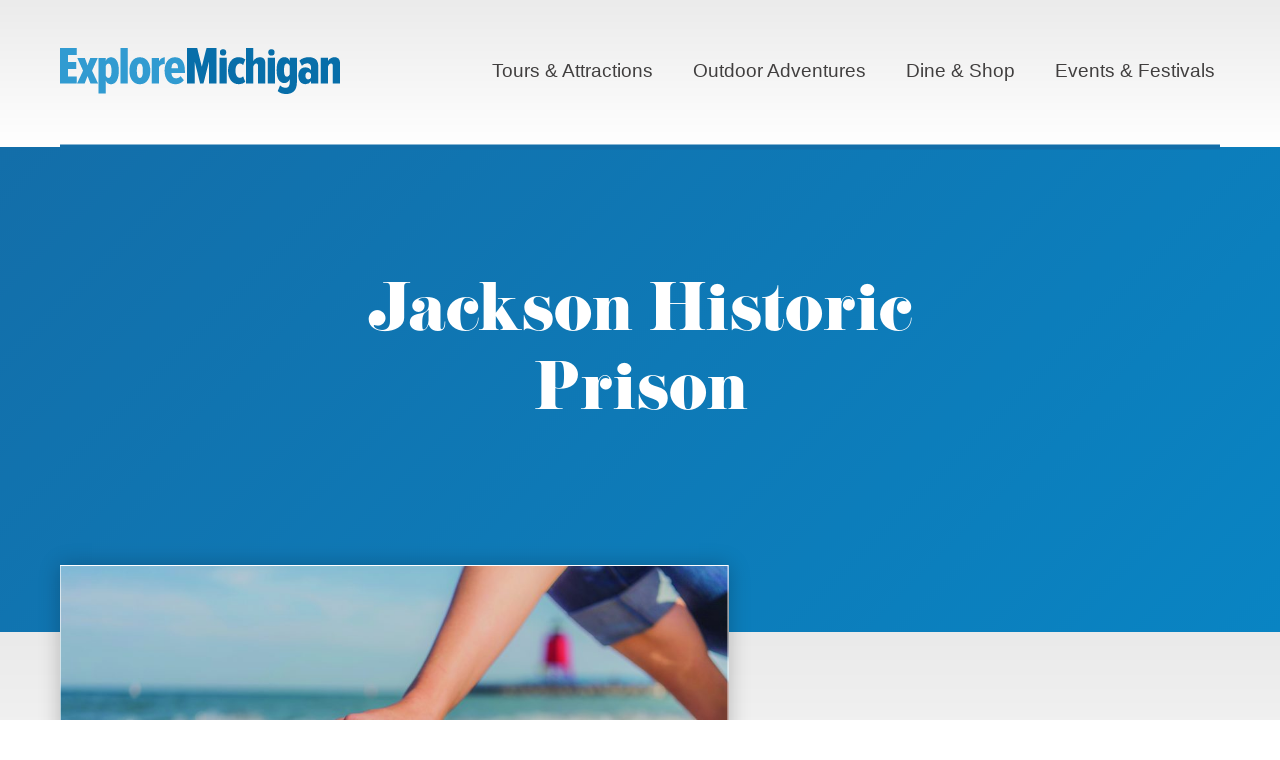

--- FILE ---
content_type: text/css
request_url: https://www.exploremichigan.travel/wp-content/themes/exploremichigan/style.css?ver=6.9
body_size: 9775
content:
@charset "UTF-8";
/*
Theme Name: ExploreMichigan
Author: Hub & Spoke
Author URI: https://hubandspokecreative.com/
Version: 1
Description: Explore Michigan theme for Wordpress
License: GNU General Public License v2 or later
License URI: http://www.gnu.org/licenses/gpl-2.0.html
Text Domain: exploremichigan
Tags: one-column, two-columns
Theme URI:
*/
.footer-nav,.menu,.nav-drop ul,.slick-dots,.social-list,.tagcloud{margin:0;padding:0;list-style:none}#nav:after,.clearfix:after,.post-password-form p:after,.post-password-form:after,.search-form p:after,.search-form:after,.widget:after,dl:after{content:'';display:block;clear:both}.bg-stretch img,.card .card-head img,.desc-image img,.full-section.full-intro-section>img,.image-cover img,.story-card img,.subscribe-image img{width:100%;height:100%;object-fit:cover}.ellipsis{white-space:nowrap;text-overflow:ellipsis;overflow:hidden}html{box-sizing:border-box;-webkit-text-size-adjust:100%}*,:after,:before{box-sizing:inherit}*{max-height:1000000px}article,aside,details,figcaption,figure,footer,header,hgroup,main,menu,nav,section{display:block}body{width:100%;color:#000;background:#fff;font:16px/1.5 Montserrat,"Helvetica Neue",Helvetica,sans-serif;min-width:320px;-webkit-font-smoothing:antialiased;-moz-osx-font-smoothing:grayscale;margin:0}img{max-width:100%;height:auto;vertical-align:top}.gm-style img{max-width:none}@media (max-width:1023px){iframe{width:100%}}.resize-active *{transition:none!important}address,applet,blockquote,dl,embed,form,frameset,h1,h2,h3,h4,h5,h6,iframe,object,ol,p,table,ul{margin:0 0 20px}blockquote{border-left:4px solid #ddd;padding-left:10px;margin-left:0}table{border-collapse:collapse}td,th{border:1px solid #ddd;padding:3px;text-align:left;vertical-align:top}th{text-align:center;vertical-align:middle}ol,ul{padding-left:20px}ol ol,ol ul,ul ol,ul ul{padding-left:20px;margin:0}ul{list-style-type:disc;margin-bottom:2rem}dl dt{float:left;clear:left;padding-right:.3em;font-weight:700}dl dd{overflow:hidden}pre{max-width:100%;overflow:auto}fieldset,form{margin:0;padding:0;border-style:none}form input[type=email],form input[type=password],form input[type=search],form input[type=tel],form input[type=text],form input[type=url],form textarea{-webkit-appearance:none;-webkit-border-radius:0;padding:5px 20px;font-size:16px;line-height:1.2;font-family:Montserrat,"Helvetica Neue",Helvetica,sans-serif;box-sizing:border-box;border:2px solid #136ea9;border-radius:10px}form input[type=email]:not(textarea),form input[type=password]:not(textarea),form input[type=search]:not(textarea),form input[type=tel]:not(textarea),form input[type=text]:not(textarea),form input[type=url]:not(textarea),form textarea:not(textarea){height:45px}form input[type=email]:focus,form input[type=password]:focus,form input[type=search]:focus,form input[type=tel]:focus,form input[type=text]:focus,form input[type=url]:focus,form textarea:focus{outline:0;border-color:#0b4164}form input[type=email]::-webkit-input-placeholder,form input[type=password]::-webkit-input-placeholder,form input[type=search]::-webkit-input-placeholder,form input[type=tel]::-webkit-input-placeholder,form input[type=text]::-webkit-input-placeholder,form input[type=url]::-webkit-input-placeholder,form textarea::-webkit-input-placeholder{color:#136ea9}form input[type=email]::-moz-placeholder,form input[type=password]::-moz-placeholder,form input[type=search]::-moz-placeholder,form input[type=tel]::-moz-placeholder,form input[type=text]::-moz-placeholder,form input[type=url]::-moz-placeholder,form textarea::-moz-placeholder{opacity:1;color:#136ea9}form input[type=email]:-moz-placeholder,form input[type=password]:-moz-placeholder,form input[type=search]:-moz-placeholder,form input[type=tel]:-moz-placeholder,form input[type=text]:-moz-placeholder,form input[type=url]:-moz-placeholder,form textarea:-moz-placeholder{color:#136ea9}form input[type=email]:-ms-input-placeholder,form input[type=password]:-ms-input-placeholder,form input[type=search]:-ms-input-placeholder,form input[type=tel]:-ms-input-placeholder,form input[type=text]:-ms-input-placeholder,form input[type=url]:-ms-input-placeholder,form textarea:-ms-input-placeholder{color:#136ea9}form input[type=email].placeholder,form input[type=password].placeholder,form input[type=search].placeholder,form input[type=tel].placeholder,form input[type=text].placeholder,form input[type=url].placeholder,form textarea.placeholder{color:#136ea9}input[type=search]::-webkit-search-cancel-button{-webkit-appearance:none}textarea{resize:vertical;vertical-align:top;overflow:auto}form button,form input[type=button],form input[type=file],form input[type=reset],form input[type=submit]{transition:background .3s ease-in-out;-webkit-appearance:none;-webkit-border-radius:0;height:45px;padding:5px 20px;font-size:16px;line-height:1.2;color:#fff;outline:0;cursor:pointer;border:1px solid #136ea9;border-radius:10px;background:#136ea9}form button:hover,form input[type=button]:hover,form input[type=file]:hover,form input[type=reset]:hover,form input[type=submit]:hover{background:#e4e4e4;color:#136ea9}form button[type=button],form button[type=reset],form button[type=submit]{z-index:1;transition:color .3s ease-in-out;position:relative;display:inline-block;vertical-align:top;font:700 17px/1.2 Montserrat,"Helvetica Neue",Helvetica,sans-serif;padding:5px 20px;text-decoration:none;text-align:center;color:#fff;border-radius:9px;overflow:hidden;box-shadow:inset 0 0 0 2px #136ea9;border:none;background:0 0}@media (min-width:768px){form button[type=button],form button[type=reset],form button[type=submit]{font-size:17px;padding-left:24px;padding-right:24px}}form button[type=button]:after,form button[type=reset]:after,form button[type=submit]:after{position:absolute;content:'';top:0;left:0;width:100%;height:100%;background:#136ea9;transition:transform .3s cubic-bezier(.7, 0, .2, 1);z-index:-1}form button[type=button]:focus,form button[type=button]:hover,form button[type=reset]:focus,form button[type=reset]:hover,form button[type=submit]:focus,form button[type=submit]:hover{color:#136ea9;background:0 0}form button[type=button]:focus:after,form button[type=button]:hover:after,form button[type=reset]:focus:after,form button[type=reset]:hover:after,form button[type=submit]:focus:after,form button[type=submit]:hover:after{transform:translate3d(0,-100%,0)}.nav-links,.navigation,.navigation-comments,.navigation-single{display:-ms-flexbox;display:flex;-ms-flex-wrap:wrap;flex-wrap:wrap;-ms-flex-align:center;align-items:center;margin-bottom:20px}@media (min-width:768px){[id=twocolumns]{display:-ms-flexbox;display:flex}}[id=content]{padding-top:30px;padding-bottom:30px}@media (min-width:768px){[id=content]{width:70%}}[id=content]:only-child{width:100%}[id=sidebar]{padding-top:30px;padding-bottom:30px}@media (min-width:768px){[id=sidebar]{width:30%;padding-left:30px}}.widget{margin-bottom:20px}.widget select{min-width:150px;width:100%}.post-password-form,.search-form{margin-bottom:10px}.post-password-form label,.search-form label{display:block}.post-password-form input,.search-form input{float:left;margin-right:5px}@media (min-width:768px){#sidebar .post-password-form input,#sidebar .search-form input{width:100%;margin:0 0 5px}}.post-password-form input[type=submit],.search-form input[type=submit]{margin:0}.nav-links,.navigation,.navigation-comments{width:100%;position:relative}.nav-links .screen-reader-text,.navigation .screen-reader-text,.navigation-comments .screen-reader-text{position:absolute;left:-99999px}.nav-links .page-numbers,.navigation .page-numbers,.navigation-comments .page-numbers{margin:0 3px}.nav-links .page-numbers:first-child,.navigation .page-numbers:first-child,.navigation-comments .page-numbers:first-child{margin-left:0}.nav-links .page-numbers:last-child,.navigation .page-numbers:last-child,.navigation-comments .page-numbers:last-child{margin-right:0}.nav-links .next,.nav-links .prev,.navigation .next,.navigation .prev,.navigation-comments .next,.navigation-comments .prev{max-width:49%;margin:0 0 0 auto!important}.nav-links .next a,.nav-links .prev a,.navigation .next a,.navigation .prev a,.navigation-comments .next a,.navigation-comments .prev a{z-index:1;transition:color .3s ease-in-out;position:relative;display:inline-block;vertical-align:top;font:700 17px/1.2 Montserrat,"Helvetica Neue",Helvetica,sans-serif;padding:12px 20px;text-decoration:none;text-align:center;color:#fff;border-radius:9px;overflow:hidden;box-shadow:inset 0 0 0 2px #136ea9;border:none;background:0 0;text-transform:capitalize;text-decoration:none}@media (max-width:767px){.nav-links .next a,.nav-links .prev a,.navigation .next a,.navigation .prev a,.navigation-comments .next a,.navigation-comments .prev a{padding:19px 35px}}@media (min-width:768px){.nav-links .next a,.nav-links .prev a,.navigation .next a,.navigation .prev a,.navigation-comments .next a,.navigation-comments .prev a{font-size:17px;padding-left:24px;padding-right:24px;min-width:201px}}.nav-links .next a:after,.nav-links .prev a:after,.navigation .next a:after,.navigation .prev a:after,.navigation-comments .next a:after,.navigation-comments .prev a:after{position:absolute;content:'';top:0;left:0;width:100%;height:100%;background:#136ea9;transition:transform .3s cubic-bezier(.7, 0, .2, 1);z-index:-1}.nav-links .next a:focus,.nav-links .next a:hover,.nav-links .prev a:focus,.nav-links .prev a:hover,.navigation .next a:focus,.navigation .next a:hover,.navigation .prev a:focus,.navigation .prev a:hover,.navigation-comments .next a:focus,.navigation-comments .next a:hover,.navigation-comments .prev a:focus,.navigation-comments .prev a:hover{color:#136ea9;background:0 0}.nav-links .next a:focus:after,.nav-links .next a:hover:after,.nav-links .prev a:focus:after,.nav-links .prev a:hover:after,.navigation .next a:focus:after,.navigation .next a:hover:after,.navigation .prev a:focus:after,.navigation .prev a:hover:after,.navigation-comments .next a:focus:after,.navigation-comments .next a:hover:after,.navigation-comments .prev a:focus:after,.navigation-comments .prev a:hover:after{transform:translate3d(0,-100%,0)}@media (max-width:767px){.nav-links .next a,.nav-links .prev a,.navigation .next a,.navigation .prev a,.navigation-comments .next a,.navigation-comments .prev a{font-size:0}.nav-links .next a:after,.nav-links .prev a:after,.navigation .next a:after,.navigation .prev a:after,.navigation-comments .next a:after,.navigation-comments .prev a:after{content:'»';font-size:25px}}.nav-links .prev,.navigation .prev,.navigation-comments .prev{margin:0 auto 0 0!important}@media (max-width:767px){.nav-links .prev:after,.navigation .prev:after,.navigation-comments .prev:after{content:'«'}}.navigation-single{width:100%}.navigation-single .next,.navigation-single .prev{max-width:49%;display:-ms-flexbox;display:flex;-ms-flex-align:center;align-items:center}.navigation-single .next a,.navigation-single .prev a{z-index:1;max-width:49%;transition:color .3s ease-in-out;position:relative;display:inline-block;vertical-align:top;font:700 17px/1.2 Montserrat,"Helvetica Neue",Helvetica,sans-serif;padding:12px 20px;text-decoration:none;text-align:center;color:#fff;border-radius:9px;overflow:hidden;box-shadow:inset 0 0 0 2px #136ea9;border:none;background:0 0;text-transform:capitalize}@media (max-width:767px){.navigation-single .next a,.navigation-single .prev a{padding:19px 35px}}@media (min-width:768px){.navigation-single .next a,.navigation-single .prev a{font-size:17px;padding-left:24px;padding-right:24px;min-width:201px}}.navigation-single .next a:after,.navigation-single .prev a:after{position:absolute;content:'';top:0;left:0;width:100%;height:100%;background:#136ea9;transition:transform .3s cubic-bezier(.7, 0, .2, 1);z-index:-1}.navigation-single .next a:focus,.navigation-single .next a:hover,.navigation-single .prev a:focus,.navigation-single .prev a:hover{color:#136ea9;background:0 0}.navigation-single .next a:focus:after,.navigation-single .next a:hover:after,.navigation-single .prev a:focus:after,.navigation-single .prev a:hover:after{transform:translate3d(0,-100%,0)}@media (max-width:767px){.navigation-single .next a,.navigation-single .prev a{font-size:0}.navigation-single .next a:after,.navigation-single .prev a:after{content:'»';font-size:25px}}@media (max-width:767px){.navigation-single .prev a:after{content:'«'}}.navigation-single{-ms-flex-pack:justify;justify-content:space-between;-ms-flex-align:stretch;align-items:stretch}.navigation-single:last-child{margin-bottom:0}.navigation-single .next,.navigation-single .prev{padding:0;margin:0;max-width:49%;display:-ms-flexbox;display:flex;-ms-flex-align:center;align-items:center;border:0}.comment-form label{display:block;padding-bottom:4px}.comment-form input,.comment-form textarea{margin:0 4px 0 0;width:100%}@media (min-width:768px){.comment-form input,.comment-form textarea{max-width:300px}}.comment-form input[type=submit],.comment-form textarea[type=submit]{display:block;width:auto}.comment-form textarea{overflow:auto;margin:0;height:120px;min-height:120px}.commentlist{margin:0 0 1.2em}.commentlist .edit-link{margin:0}.commentlist .avatar-holder{float:left;margin:0 1.2em 4px 0}.commentlist-item .commentlist-item{padding:0}@media (min-width:768px){.commentlist-item .commentlist-item{padding:0 0 0 2em}}.comment,.commentlist-holder{overflow:hidden}.commentlist-item .commentlist-item,.commentlist-item+.commentlist-item{padding-top:20px}.widget_calendar td,.widget_calendar th{text-align:center}.widget_calendar #prev{text-align:left}.widget_calendar #next{text-align:right}#wp-calendar{width:100%}.wp-caption{max-width:100%;clear:both;border:1px solid #136ea9;padding:4px;margin-bottom:20px;text-align:center}.wp-caption img{margin-bottom:4px}.wp-caption p{margin:0}.aligncenter{margin:0 auto 20px}img.aligncenter{display:block;margin:0 auto}.alignleft{float:left;margin:0 1.2em 4px 0}.alignright{float:right;margin:0 0 4px 1.2em}@media (max-width:768px){.alignleft{float:none;width:100%}.alignright{float:none;width:100%}}.mejs-container{margin-bottom:20px}.alignnone,.bypostauthor,.gallery,.gallery-caption,.sticky,.wp-caption-text{height:auto}.gallery{display:-ms-flexbox;display:flex;-ms-flex-wrap:wrap;flex-wrap:wrap;width:100%}.gallery .gallery-item{margin:0;padding:0 10px 10px}.gallery .gallery-item dt{float:none;width:100%;margin:0 0 10px;padding:0}.gallery-columns-2 .gallery-item{max-width:50%;width:50%}.gallery-columns-3 .gallery-item{max-width:33.33%;width:33.33%}.tagcloud{display:-ms-flexbox;display:flex;-ms-flex-wrap:wrap;flex-wrap:wrap}.comment-list .comment-body{margin-bottom:20px}.comment-author img{margin-right:10px}.h,.h1,.h2,.h3,.h4,.h5,.h6,h1,h2,h3,h4,h5,h6{font-family:Montserrat,"Helvetica Neue",Helvetica,sans-serif;font-weight:600;margin:0 0 .5em;color:#136ea9}.h a,.h1 a,.h2 a,.h3 a,.h4 a,.h5 a,.h6 a,h1 a,h2 a,h3 a,h4 a,h5 a,h6 a{text-decoration:none}.h a:hover,.h1 a:hover,.h2 a:hover,.h3 a:hover,.h4 a:hover,.h5 a:hover,.h6 a:hover,h1 a:hover,h2 a:hover,h3 a:hover,h4 a:hover,h5 a:hover,h6 a:hover{text-decoration:underline}.h1,h1{font-size:38px;line-height:calc(54/44)}@media (min-width:768px){.h1,h1{font-size:44px}}.h2,h2{font-size:30px;line-height:calc(39/34)}@media (min-width:768px){.h2,h2{font-size:34px}}.h3,h3{font-size:22px;line-height:calc(28/24)}@media (min-width:768px){.h3,h3{font-size:24px}}.h4,h4{font-size:18px;line-height:calc(26/18)}.h5,h5{font-size:16px}.h6,h6{font-size:13px}.single h2{padding-bottom:1.75rem}p{margin:0 0 1.5em}a{transition:box-shadow .3s ease-in-out,color .3s ease-in-out,background .3s ease-in-out,border .3s ease-in-out,opacity .3s ease-in-out,transform .3s ease-in-out,width .3s ease-in-out,height .3s ease-in-out;color:inherit}a:focus,a:hover{text-decoration:none}hr{border:none;height:2px;background:#f2f2f2;margin:25px 0}figure{margin:33px 0 24px}figure:first-child{margin-top:0}figure.size-full>img{width:100%}figure>img{display:block;border:2px solid #fff;box-shadow:0 0 40px rgba(0,0,0,.16)}figure figcaption{display:block;font-size:15px;line-height:calc(24/15);font-style:italic;color:#4b5c5d;margin:13px 0 0;text-align:left}@font-face{font-family:icomoon;src:url("fonts/icomoon.eot?i3k3v6");src:url("fonts/icomoon.eot?i3k3v6#iefix") format("embedded-opentype"),url("fonts/icomoon.ttf?i3k3v6") format("truetype"),url("fonts/icomoon.woff?i3k3v6") format("woff"),url("fonts/icomoon.svg?i3k3v6#icomoon") format("svg");font-weight:400;font-style:normal;font-display:block}[class*=icon-],[class^=icon-]{font-family:icomoon!important;speak:never;font-style:normal;font-weight:400;font-variant:normal;text-transform:none;line-height:1;-webkit-font-smoothing:antialiased;-moz-osx-font-smoothing:grayscale}.icon-facebook:before{content:"\e900"}.icon-youtube:before{content:"\e901"}.icon-email:before{content:"\e902"}.icon-prev:before{content:"\e903"}.icon-next:before{content:"\e904"}.slick-slider{position:relative;display:block;box-sizing:border-box;-webkit-touch-callout:none;-webkit-user-select:none;-ms-user-select:none;user-select:none;-ms-touch-action:pan-y;touch-action:pan-y;-webkit-tap-highlight-color:transparent}.slick-list{position:relative;overflow:hidden;display:block;margin:0;padding:0}.slick-list:focus{outline:0}.slick-list.dragging{cursor:pointer;cursor:hand}.slick-slider .slick-list,.slick-slider .slick-track{transform:translate3d(0,0,0)}.slick-track{position:relative;left:0;top:0;display:block}.slick-track:after,.slick-track:before{content:"";display:table}.slick-track:after{clear:both}.slick-loading .slick-track{visibility:hidden}.slick-slide{float:left;height:100%;min-height:1px;display:none}[dir=rtl] .slick-slide{float:right}.slick-slide img{display:block}.slick-slide.slick-loading img{display:none}.slick-slide.dragging img{pointer-events:none}.slick-initialized .slick-slide{display:block}.slick-loading .slick-slide{visibility:hidden}.slick-vertical .slick-slide{display:block;height:auto;border:1px solid transparent}.slick-arrow.slick-hidden{display:none}#header{position:relative;background-image:linear-gradient(180deg,#ebebeb 0,#fff 100%,#7c7c7c 100%);color:#413f3f}.header-inner{display:-ms-flexbox;display:flex;-ms-flex-align:center;align-items:center;padding:15px 0}@media (min-width:768px){.header-inner{z-index:10;position:relative;padding:30px 0}}@media (min-width:1024px){.header-inner{padding:40px 0}}@media (min-width:1280px){.header-inner{padding:48px 0}}.heder-line{position:relative;display:block;transform:translateY(50%);background:#136ea9;height:4px;z-index:3}@media (min-width:768px){.heder-line{height:5px;right:0;left:0}}.logo{position:relative;z-index:5;width:160px;margin:0 20px -5px 0}@media (min-width:768px){.logo{width:19vw;margin:0 20px 0 0}}@media (min-width:1024px){.logo{width:280px}}#nav{-ms-flex:1 0;flex:1 0}.nav-drop{transition:transform .3s ease-in-out;line-height:calc(26/20)}@media (max-width:767px){.nav-drop{position:absolute;left:0;right:0;top:calc(100% - 3px);transform:translateX(100%);height:calc(100vh - 65px);z-index:100;padding:15px 25px 50px;background-color:#fff;-ms-flex-direction:column;flex-direction:column}}@media (max-width:767px){.nav-active .nav-drop{transform:translateX(0);overflow-y:auto}}.nav-drop .primary-menu{font-size:19px}@media (min-width:768px){.nav-drop .primary-menu{margin:0 -15px;margin-bottom:0;display:-ms-flexbox;display:flex;-ms-flex-wrap:wrap;flex-wrap:wrap;-ms-flex-pack:end;justify-content:flex-end;-ms-flex-align:center;align-items:center;font-size:16px}}@media (min-width:768px) and (min-width:1024px){.nav-drop .primary-menu{margin:0 -15px;font-size:16px}}@media (min-width:768px) and (min-width:1280px){.nav-drop .primary-menu{font-size:19px}}@media (min-width:768px){.nav-drop li{margin:0 15px}}@media (min-width:1024px){.nav-drop li{margin:0 20px}}.nav-drop li.active>a{color:#136ea9}.nav-drop li.hover>a{color:#136ea9}.nav-drop li.hover .drop{opacity:1;visibility:visible}@media (max-width:767px){.nav-drop li.hover .drop>ul{max-height:none}}.nav-drop li a{display:inline-block;vertical-align:top;text-decoration:none}@media (max-width:767px){.nav-drop li a{padding:10px 0}}.nav-drop li a:hover{color:#136ea9}.nav-drop li .drop{transition:opacity .3s,visibility .3s,max-height .3s;opacity:0;visibility:hidden;width:100%;top:100%;left:0}@media (min-width:768px){.nav-drop li .drop{position:absolute;top:calc(100% - 37px);padding-top:45px;left:0;right:0}}@media (min-width:1024px){.nav-drop li .drop{top:calc(100% - 60px);padding-top:68px}}.nav-drop li .drop>ul{overflow:hidden;z-index:2;font-size:16px;line-height:calc(28/24)}@media (max-width:767px){.nav-drop li .drop>ul{max-height:0;padding-left:15px}}@media (min-width:768px){.nav-drop li .drop>ul{padding:15px 25px 25px;width:auto;max-height:none;overflow:visible;display:-ms-flexbox;display:flex;-ms-flex-wrap:wrap;flex-wrap:wrap;box-shadow:0 0 30px rgba(0,0,0,.16);background-color:rgba(235,235,235,.95);-webkit-backdrop-filter:blur(3px);backdrop-filter:blur(3px)}}@media (min-width:1024px){.nav-drop li .drop>ul{padding:24px 49px 50px;font-size:18px}}.nav-drop li .drop>ul li{padding:5px 0}@media (min-width:768px){.nav-drop li .drop>ul li{width:calc(33.3% - 30px);margin:0 15px;padding:17px 0;border-bottom:2px solid #136ea9}}@media (min-width:1024px){.nav-drop li .drop>ul li{width:calc(33.3% - 50px);margin:0 25px}}.nav-opener{position:relative;width:35px;height:35px;font-size:0;line-height:0;float:right;-webkit-tap-highlight-color:transparent}@media (min-width:768px){.nav-opener{display:none}}.nav-opener span,.nav-opener:after,.nav-opener:before{transition:transform .3s ease-in-out;background:#136ea9;position:absolute;top:18px;left:15%;right:15%;height:3px;margin-top:-2px}.nav-opener:after,.nav-opener:before{content:'';top:10px}.nav-opener:after{top:27px}.nav-active .nav-opener span{opacity:0}.nav-active .nav-opener:after,.nav-active .nav-opener:before{transform:rotate(45deg);top:16px;left:15%;right:15%}.nav-active .nav-opener:after{transform:rotate(-45deg)}.resize-active .nav-drop,.resize-active .nav-drop>ul{transition:none!important}.nav-active{position:fixed;top:0;bottom:0;left:0;right:0}#wrapper{display:-ms-flexbox;display:flex;-ms-flex-direction:column;flex-direction:column;position:relative;overflow:hidden;min-height:100vh}img,svg{max-width:100%;height:auto}#main{-ms-flex:1 0;flex:1 0}#main>.container-holder:last-child,#main>.container:last-child,#main>.g-container:last-child{padding-bottom:40px}@media (min-width:768px){#main>.container-holder:last-child,#main>.container:last-child,#main>.g-container:last-child{padding-bottom:60px}}.container,.container-holder,.g-container{width:100%;max-width:1210px;padding:0 25px;margin:0 auto}.container #content,.container .container-holder,.container .g-container,.container-holder #content,.container-holder .container-holder,.container-holder .g-container,.g-container #content,.g-container .container-holder,.g-container .g-container{padding:0}.container .h1:last-child,.container .h2:last-child,.container .h3:last-child,.container .h4:last-child,.container .h5:last-child,.container .h6:last-child,.container-holder .h1:last-child,.container-holder .h2:last-child,.container-holder .h3:last-child,.container-holder .h4:last-child,.container-holder .h5:last-child,.container-holder .h6:last-child,.container-holder>.h:last-child,.container-holder>h1:last-child,.container-holder>h2:last-child,.container-holder>h3:last-child,.container-holder>h4:last-child,.container-holder>h5:last-child,.container-holder>h6:last-child,.container>.h:last-child,.container>h1:last-child,.container>h2:last-child,.container>h3:last-child,.container>h4:last-child,.container>h5:last-child,.container>h6:last-child,.g-container .h1:last-child,.g-container .h2:last-child,.g-container .h3:last-child,.g-container .h4:last-child,.g-container .h5:last-child,.g-container .h6:last-child,.g-container>.h:last-child,.g-container>h1:last-child,.g-container>h2:last-child,.g-container>h3:last-child,.g-container>h4:last-child,.g-container>h5:last-child,.g-container>h6:last-child{margin-bottom:0}.g-container{padding-top:25px;padding-bottom:25px}.g-container+.g-container{padding-top:0}.alignright{margin-bottom:2.5rem!important}.alignright.is-resized{margin-left:40px!important}.alignleft{margin-bottom:2.5rem!important}.alignleft.is-resized{margin-right:40px!important}.wp-block-gallery{padding-left:0!important}figure.wp-block-image{margin:30px 0 30px 0}.content>img{display:inline-block;vertical-align:top;margin:0 0 20px}img,svg{max-width:100%;height:auto}.bg-stretch{position:absolute;top:0;bottom:0;left:0;right:0;z-index:-2}.bg-stretch img{position:absolute;top:0;bottom:0;left:0;right:0}[class*=section],[class^=section]{position:relative;z-index:1}.main-section{padding:40px 0}@media (min-width:768px){.main-section{padding:80px 0}}.main-section+.content-section{padding-top:0;margin-top:-20px}.w-100{width:100%!important}.text-holder{max-width:970px;margin:0 auto 40px}.text-holder:last-child{margin-bottom:0}.title-decor{position:relative;font-weight:600}.title-decor:after{position:absolute;content:'';height:2px;width:99999px;top:.5em;left:-10px;background:currentColor;transform:translate(-100%,0)}@media (min-width:1280px){.title-decor:after{left:-30px}}.heading-holder{margin:0 -13px 7px}.heading-holder:last-child{margin-bottom:-13px}@media (min-width:768px){.heading-holder{display:-ms-flexbox;display:flex;-ms-flex-align:center;align-items:center;-ms-flex-pack:justify;justify-content:space-between}}.heading-holder>*{margin:0 15px 13px}.heading-holder .heading-link{font-size:12px;color:#8d8d8d;text-decoration:none}@media (min-width:768px){.heading-holder .heading-link{margin-left:auto}}.heading-holder .heading-link:hover{text-decoration:underline}.border-top{border-top:2px solid #ddd}.bg-gradient{background-image:linear-gradient(180deg,#ebebeb 0,#fff 100%,#7c7c7c 100%)}.tags-holder{display:block;font-size:16px;line-height:calc(24/16);color:#9a9a9a;margin:0 0 15px}.tags-holder:last-child{margin-bottom:0}.tags-holder a{color:inherit;text-decoration:none}.tags-holder a:hover{text-decoration:underline}.tags-holder strong{text-transform:uppercase}.tags-holder>:last-child{margin-bottom:0}#footer{background-image:linear-gradient(76deg,#191919 0,#05304b 100%);color:#fff;font-family:Roboto,"Helvetica Neue",Helvetica,sans-serif}#footer .social-list{-ms-flex-pack:distribute;justify-content:space-around}@media (max-width:479px){#footer .social-list{display:block;text-align:center}}#footer h5{font-size:14px;font-weight:700;color:inherit;margin:0 0 15px;font-family:Roboto,"Helvetica Neue",Helvetica,sans-serif}.footer-top{background:#1370ab;padding:25px 0}@media (min-width:768px){.footer-top{padding:36px 0}}.footer-main{padding:45px 0;font-size:14px}@media (min-width:768px){.footer-main{padding:68px 0}}@media (min-width:1024px){.footer-main .container{display:-ms-flexbox;display:flex}}.logo-footer{margin:0 0 50px}@media (max-width:767px){.logo-footer{text-align:center}}@media (min-width:1024px){.logo-footer{margin:10px 80px 0 0}}@media (min-width:1280px){.logo-footer{margin:10px 160px 0 0}}.logo-footer img{width:233px}@media (min-width:1024px){.footer-holder{-ms-flex:1 0;flex:1 0}}.footer-columns{display:-ms-flexbox;display:flex;-ms-flex-wrap:wrap;flex-wrap:wrap;margin:0 -10px}.footer-columns .column{width:50%;padding:0 10px 35px}@media (min-width:600px){.footer-columns .column{width:25%}}.footer-bottom{font-size:11px}.menu li{margin:0 0 15px}.menu li.active a{text-decoration:underline}.menu a{text-decoration:none}.menu a:hover{text-decoration:underline}.footer-bottom{display:-ms-flexbox;display:flex;-ms-flex-wrap:wrap;flex-wrap:wrap;-ms-flex-pack:center;justify-content:center;margin:0 -15px}@media (min-width:768px){.footer-bottom{-ms-flex-pack:justify;justify-content:space-between}}.footer-bottom:last-child{margin-bottom:-5px}.footer-bottom>*{padding:0 10px 5px}.footer-nav{display:-ms-flexbox;display:flex;-ms-flex-wrap:wrap;flex-wrap:wrap;margin:0 -6px}.footer-nav li{margin:0 6px}.footer-nav li.active a{text-decoration:underline}.footer-nav a{text-decoration:none}.footer-nav a:hover{text-decoration:underline}@media (min-width:768px){.footer-info{width:25%}}.footer-info a{text-decoration:none}.footer-info a:hover{text-decoration:underline}.btn,.wp-block-button__link{transition:color .3s ease-in-out;min-width:187px;z-index:1;position:relative;display:inline-block;vertical-align:top;font:500 17px/1.2 Montserrat,"Helvetica Neue",Helvetica,sans-serif;padding:12px 20px;text-decoration:none;text-align:center;color:#fff;border-radius:9px;overflow:hidden;box-shadow:inset 0 0 0 1px #136ea9;background-color:transparent}.btn.btn-white,.wp-block-button__link.btn-white{color:#fff;box-shadow:inset 0 0 0 1px #fff;background-color:rgba(255,255,255,.1)}.btn.btn-white:after,.wp-block-button__link.btn-white:after{transform:translate3d(0,100%,0);background:#fff}.btn.btn-white:focus,.btn.btn-white:hover,.wp-block-button__link.btn-white:focus,.wp-block-button__link.btn-white:hover{color:#136ea9}.btn.btn-white:focus:after,.btn.btn-white:hover:after,.wp-block-button__link.btn-white:focus:after,.wp-block-button__link.btn-white:hover:after{transform:translate3d(0,0,0)}.btn.btn-outline,.wp-block-button__link.btn-outline{color:#136ea9}.btn.btn-outline:after,.wp-block-button__link.btn-outline:after{transform:translate3d(0,100%,0)}.btn.btn-outline:focus,.btn.btn-outline:hover,.wp-block-button__link.btn-outline:focus,.wp-block-button__link.btn-outline:hover{color:#fff}.btn.btn-outline:focus:after,.btn.btn-outline:hover:after,.wp-block-button__link.btn-outline:focus:after,.wp-block-button__link.btn-outline:hover:after{transform:translate3d(0,0,0)}.btn:after,.wp-block-button__link:after{position:absolute;content:'';top:0;left:0;width:100%;height:100%;background:#136ea9;transition:transform .3s cubic-bezier(.7, 0, .2, 1);z-index:-1}.btn:focus,.btn:hover,.wp-block-button__link:focus,.wp-block-button__link:hover{color:#136ea9;background-color:transparent}.btn:focus:after,.btn:hover:after,.wp-block-button__link:focus:after,.wp-block-button__link:hover:after{transform:translate3d(0,-100%,0)}.btn-holder{display:-ms-flexbox;display:flex;-ms-flex-wrap:wrap;flex-wrap:wrap;margin:0 -5px}@media (min-width:480px){.btn-holder{margin:0 -8px}}@media (min-width:768px){.btn-holder{margin:0 -11px}}.btn-holder:last-child{margin-bottom:-20px}.btn-holder>*{margin:0 5px 20px}@media (min-width:480px){.btn-holder>*{margin:0 8px 20px}}@media (min-width:1024px){.btn-holder>*{margin:0 11px 20px}}.wp-block-button__width-25 .wp-block-button__link{width:25%}.wp-block-button__width-50 .wp-block-button__link{width:50%}.wp-block-button__width-75 .wp-block-button__link{width:75%}.wp-block-button__width-100 .wp-block-button__link{width:100%}#main .hustle-ui .hustle-optin.hustle-optin--default .hustle-form .hustle-field{display:block}#main .hustle-ui{margin:0}#main .hustle-ui .hustle-inline:not(.hustle-size--small):first-child{padding-top:31px;padding-bottom:55px;max-width:970px;margin-left:auto;margin-right:auto}#main .hustle-ui.module_id_1 .hustle-success{padding:0;background:0 0;margin:20px 0 0!important}#main .hustle-ui.module_id_1 .hustle-form .hustle-form-fields{display:block}#main .hustle-ui [class*=hustle-icon-]:before{font-size:3em}#main .hustle-content-wrap{margin:0 auto;max-width:540px;padding-bottom:43px;padding-top:0}#main .hustle-ui.module_id_1 .hustle-layout .hustle-layout-body{background:0 0;overflow:visible}#main .hustle-ui.module_id_1 .hustle-layout .hustle-layout-body .hustle-title{display:block;font-weight:600;font-family:Montserrat,"Helvetica Neue",Helvetica,sans-serif;color:inherit;font-size:35px;line-height:calc(48/40);margin:0 0 .5em}@media (min-width:768px){#main .hustle-ui.module_id_1 .hustle-layout .hustle-layout-body .hustle-title{font-size:40px}}#main .hustle-ui.module_id_1 .hustle-layout .hustle-layout-body .hustle-subtitle{font-family:"IBM Plex Sans","Helvetica Neue",Helvetica,sans-serif;font-size:16px;line-height:calc(24/16);font-weight:400;margin-top:0;font-weight:400}#main .hustle-ui.module_id_1 .hustle-layout .hustle-layout-form{background:0 0;padding:0}#main .hustle-ui.module_id_1 .hustle-layout .hustle-layout-form .hustle-screen-reader{display:block;clip:initial;height:auto;width:auto;position:static!important;margin:0 0 5px;-webkit-clip-path:none;clip-path:none;display:block;font:500 17px/1 "IBM Plex Sans","Helvetica Neue",Helvetica,sans-serif}#main .hustle-ui.module_id_1 .hustle-layout .hustle-layout-form .hustle-input{display:block;width:100%;max-width:500px;font-size:16px;font-family:"IBM Plex Sans","Helvetica Neue",Helvetica,sans-serif;border-radius:10px;background-color:rgba(255,255,255,.1);height:45px;padding:5px 20px;border:1px solid #fff}#main .hustle-ui.module_id_1 .hustle-layout .hustle-layout-form .hustle-form-fields{margin:0}#main .hustle-ui.module_id_1 .hustle-layout .hustle-layout-form .hustle-form-fields .hustle-field{margin:0;min-width:0}#main .hustle-ui.module_id_1 .hustle-layout .hustle-layout-form .hustle-form-fields .hustle-field-error .hustle-input{background:#ffbaba!important}#main .hustle-ui.module_id_1 .hustle-layout .hustle-layout-form .hustle-form-fields .hustle-input-label{display:none}#main .hustle-ui.module_id_1 .hustle-layout .hustle-layout-form .hustle-form-fields button.hustle-button-submit{transition:color .3s ease-in-out;min-width:187px;z-index:1;position:relative;display:inline-block;vertical-align:top;font:500 17px/1.2 Montserrat,"Helvetica Neue",Helvetica,sans-serif;padding:12px 20px;text-decoration:none;text-align:center;border-radius:9px;overflow:hidden;color:#fff;box-shadow:inset 0 0 0 1px #fff;background-color:rgba(255,255,255,.1);height:auto;margin-top:20px}#main .hustle-ui.module_id_1 .hustle-layout .hustle-layout-form .hustle-form-fields button.hustle-button-submit:after{position:absolute;content:'';top:0;left:0;width:100%;height:100%;background:#136ea9;z-index:-1;transform:translate3d(0,100%,0);background:#fff;transition:transform .3s cubic-bezier(.7, 0, .2, 1)}#main .hustle-ui.module_id_1 .hustle-layout .hustle-layout-form .hustle-form-fields button.hustle-button-submit:focus,#main .hustle-ui.module_id_1 .hustle-layout .hustle-layout-form .hustle-form-fields button.hustle-button-submit:hover{color:#136ea9}#main .hustle-ui.module_id_1 .hustle-layout .hustle-layout-form .hustle-form-fields button.hustle-button-submit:focus:after,#main .hustle-ui.module_id_1 .hustle-layout .hustle-layout-form .hustle-form-fields button.hustle-button-submit:hover:after{transform:translate3d(0,0,0)}#main .hustle-ui .hustle-optin .hustle-layout .hustle-layout-content .hustle-content{padding:0}.hustle-ui.module_id_2 .hustle-form .hustle-form-fields .hustle-field{margin-bottom:1.5rem!important}.hustle-ui.module_id_2 .hustle-field .hustle-input{font:500 17px/1.2 Montserrat,"Helvetica Neue",Helvetica,sans-serif!important;padding:12px 20px!important;text-decoration:none;text-align:center;border-radius:9px;overflow:hidden;color:#136ea9;box-shadow:inset 0 0 0 1px #136ea9;background-color:rgba(255,255,255,.1);height:auto;margin-top:20px;border-radius:9px!important}.hustle-ui.module_id_2 .hustle-layout .hustle-layout-form .hustle-form-fields button.hustle-button-submit{min-width:187px;z-index:1;position:relative;display:inline-block;vertical-align:top;font:500 17px/1.2 Montserrat,"Helvetica Neue",Helvetica,sans-serif;padding:14px 20px;text-decoration:none;text-align:center;border-radius:9px;overflow:hidden;color:#fff;box-shadow:inset 0 0 0 1px #fff;background-color:#136ea9;height:auto}#main .hustle-ui.module_id_1 .hustle-layout .hustle-layout-form .hustle-form-fields button.hustle-button-submit:hover,.hustle-ui.module_id_2 .hustle-layout .hustle-layout-form .hustle-form-fields button.hustle-button-submit:hover{color:#136ea9;background:#538ac624;transition:color .3s ease-in-out}.hustle-ui.module_id_2 .hustle-field .hustle-input+.hustle-input-label{font:500 17px/1.2 Montserrat,"Helvetica Neue",Helvetica,sans-serif!important;padding:12px 20px!important}.hustle-ui .hustle-field .hustle-input:focus,.hustle-ui .hustle-field .hustle-input:hover,.hustle-ui.module_id_2 .hustle-ui .hustle-field .hustle-input{outline:0;-webkit-box-shadow:none;box-shadow:none;background:#538ac624}.search-form{margin:0 -10px}.search-form:last-child{margin-bottom:-20px}.search-form fieldset>*{margin:0 10px 20px}.slick-slider{position:relative}.slick-slide:focus{outline:0}.slick-arrow{transition:color .3s ease-in-out;position:absolute;top:50%;transform:translateY(-50%);border:none;background:0 0;padding:0;line-height:1;z-index:99;color:#136ea9;font-size:35px;cursor:pointer;border-radius:50%}@media (min-width:768px){.slick-arrow{font-size:45px}}@media (min-width:1280px){.slick-arrow{font-size:55px}}.is-not-touch-device .slick-arrow:hover{color:#8d8d8d}.slick-arrow.slick-prev{left:-5px}@media (min-width:1280px){.slick-arrow.slick-prev{left:-49px}}.slick-arrow.slick-next{right:-5px}@media (min-width:1280px){.slick-arrow.slick-next{right:-49px}}.slick-dots{display:-ms-flexbox;display:flex;-ms-flex-pack:center;justify-content:center;z-index:10;font-size:15px;height:1em;pointer-events:none;margin:20px -7px 0;z-index:1000}.slick-dots li{margin:0 7px}.slick-dots li.slick-active button{background:#136ea9;border-color:#136ea9}.slick-dots button{transition:background .3s ease-in-out,border .3s ease-in-out;position:relative;text-indent:-99999px;padding:0;background:0;cursor:pointer;border-radius:50%;width:1em;height:1em;color:transparent;border:1px solid #136ea9;display:block;pointer-events:auto}.slick-dots button:focus{outline:0}.is-not-touch-device .slick-dots button:hover{background:#136ea9}.card{color:#4b5c5d}.card.card-horizontal{font-size:14px;line-height:calc(22/14)}@media (min-width:480px){.card.card-horizontal{display:-ms-flexbox;display:flex;-ms-flex-align:start;align-items:flex-start}}@media (min-width:480px){.card.card-horizontal .card-head{margin:0 20px 0 0;width:165px;height:130px}}@media (min-width:600px){.card.card-horizontal .card-head{margin:0 30px 0 0;width:185px;height:150px}}@media (min-width:480px){.card.card-horizontal .card-body{-ms-flex:1 0;flex:1 0}}.card>:last-child{margin-bottom:0}.big-card-mod .card h3{font-size:30px;line-height:calc(39/34);font-weight:700}@media (min-width:768px){.big-card-mod .card h3{font-size:34px}}.card .card-head{transition:box-shadow .3s ease-in-out,transform .3s ease-in-out;position:relative;display:block;text-decoration:none;box-shadow:0 0 20px rgba(0,0,0,.23);height:200px;margin:0 0 24px;overflow:hidden}@media (min-width:480px){.card .card-head{height:240px}}.card .card-head:after{transition:width .3s ease-in-out,height .3s ease-in-out,opacity .3s ease-in-out,border .3s ease-in-out;position:absolute;content:'';border:1px solid #fff;width:100%;height:100%;top:50%;left:50%;transform:translate(-50%,-50%)}.card .card-head:hover img{transform:scale(1.1)}.card .card-head img{transition:transform .3s ease-in-out;display:inline-block;vertical-align:top}@media (min-width:600px){.cards-holder{display:-ms-flexbox;display:flex;-ms-flex-wrap:wrap;flex-wrap:wrap;margin:0 -8px}}@media (min-width:768px){.cards-holder{margin:0 -15px}}@media (min-width:1024px){.cards-holder{margin:0 -25px}}.cards-holder:last-child{margin-bottom:-45px}.cards-holder .card{margin:0 0 45px}@media (min-width:600px){.cards-holder .card{margin:0 8px 45px;width:calc(50% - 16px)}}@media (min-width:768px){.cards-holder .card{width:calc(50% - 30px);margin:0 15px 45px}}@media (min-width:1024px){.cards-holder .card{width:calc(50% - 50px);margin:0 25px 45px}}.story-card{display:block;position:relative;z-index:1;padding:15px;max-width:300px;overflow:hidden;box-shadow:0 0 8px rgba(0,0,0,.18);text-decoration:none;background:#136ea9}.story-card:after{transition:top .3s ease-in-out,bottom .3s ease-in-out,right .3s ease-in-out,left .3s ease-in-out;position:absolute;content:'';border:2px solid #fff;top:15px;bottom:15px;right:15px;left:15px;pointer-events:none}.story-card:hover img{transform:scale(1.1)}.story-card:hover:after{top:0;bottom:0;right:0;left:0}.story-card img{transition:transform .3s ease-in-out;position:absolute;top:0;bottom:0;left:0;right:0;z-index:-1}.story-card .card-body{min-height:340px;display:-ms-flexbox;display:flex;-ms-flex-align:end;align-items:flex-end}@media (min-width:480px){.story-card .card-body{min-height:370px}}.story-card .card-title{width:100%;font-size:20px;font-weight:400;line-height:calc(32/23);background:#fff;padding:18px;text-align:center;color:#136ea9;margin:40px 0 0}@media (min-width:480px){.story-card .card-title{font-size:23px}}.social-list{display:-ms-flexbox;display:flex;-ms-flex-wrap:wrap;flex-wrap:wrap;margin:0 -15px}@media (min-width:768px){.social-list{margin:0 -25px}}.social-list:last-child{margin-bottom:-10px}.social-list li{margin:0 15px 10px}@media (min-width:768px){.social-list li{margin:0 25px 5px}}.social-list a{display:-ms-inline-flexbox;display:inline-flex;vertical-align:top;text-decoration:none;color:inherit;font-size:15px;line-height:1.2;font-family:Montserrat,"Helvetica Neue",Helvetica,sans-serif;font-weight:700;color:ihherit}@media (min-width:768px){.social-list a{font-size:20px}}.social-list a:hover{color:#0b4164}.social-list a i{margin:0 15px 0 0;font-size:1.1em}@media (min-width:768px){.social-list a i{margin:0 25px 0 0}}.social-list a i.icon-facebook{font-size:1.4em}.image-cover-block{position:relative;z-index:5;pointer-events:none}.image-cover{display:block;width:100px;height:130px;box-shadow:21px 19px 20px rgba(0,0,0,.27);transform:rotate(4deg);margin:15px -10px -145px auto;pointer-events:auto;text-decoration:none}@media (min-width:768px){.image-cover{width:130px;height:180px;margin:-10px 20px -170px auto}}@media (min-width:1024px){.image-cover{width:170px;height:220px;margin:-15px 25px -205px auto}}.image-cover:hover{box-shadow:21px 19px 20px rgba(0,0,0,.5);transform:rotate(4deg) translateY(-3px)}.image-cover img{width:100%}.intro-section{color:#fff;text-align:center;font-size:20px}@media (min-width:768px){.intro-section{font-size:24px}}.intro-section:after{position:absolute;top:0;bottom:0;left:0;right:0;content:'';z-index:-1;background-image:linear-gradient(180deg,rgba(77,77,77,.55) 0,#000 100%);opacity:.33}.intro-section.intro-secondary{background-image:linear-gradient(135deg,#136ea9 0,#0984c3 100%);font-size:20px;line-height:calc(32/22)}@media (min-width:768px){.intro-section.intro-secondary{font-size:22px}}.intro-section.intro-secondary:after{display:none}.intro-section.intro-secondary .intro-inner{min-height:350px;padding-top:55px;padding-bottom:85px}.intro-section.intro-page{background-image:linear-gradient(135deg,#136ea9 0,#0984c3 100%);font-size:20px;line-height:calc(32/22);margin-bottom:40px}.intro-section.intro-page .intro-inner{min-height:150px;padding-top:75px;padding-bottom:55px}.intro-section.intro-page:after{display:none}@media (min-width:768px){.intro-section.intro-secondary .intro-inner{min-height:400px}}@media (min-width:1024px){.intro-section.intro-secondary .intro-inner{min-height:485px;padding-top:50px;padding-bottom:115px}}@media (min-width:1280px){.intro-section.intro-secondary .intro-inner{padding-left:258px;padding-right:258px}}.intro-section+.info-section{margin-top:-40px;padding-top:0}@media (min-width:768px){.intro-section+.info-section{margin-top:-67px}}.intro-section+.info-section:after{top:40px}@media (min-width:768px){.intro-section+.info-section:after{top:67px}}.intro-section h1{color:inherit;font:50px/1.33 eloquent-jf-pro,"Times New Roman",Georgia,serif;margin:0}@media (min-width:768px){.intro-section h1{font-size:60px}}.intro-section .btn{margin-top:35px}@media (min-width:768px){.intro-section .btn{margin-top:50px}}.intro-section .intro-inner{position:relative;display:-ms-flexbox;display:flex;-ms-flex-pack:center;justify-content:center;-ms-flex-direction:column;flex-direction:column;-ms-flex-align:center;align-items:center;padding:140px 0 160px;font-weight:700;min-height:calc(100vh - 65px)}@media (min-width:768px){.intro-section .intro-inner{padding:210px 0 260px;min-height:calc(100vh - 88px)}}@media (min-width:1024px){.intro-section .intro-inner{min-height:calc(100vh - 126px);padding:100px 180px 160px}}@media (min-width:1280px){.intro-section .intro-inner{min-height:calc(100vh - 142px)}}.intro-section .intro-inner .anchor-link{transition:filter .3s ease-in-out;display:block;position:absolute;left:50%;transform:translate(-50%);bottom:80px;padding:10px;width:45px;animation:animateArrow 1.2s infinite;filter:opacity(70%)}@media (min-width:768px){.intro-section .intro-inner .anchor-link{bottom:107px}}.intro-section .intro-inner .anchor-link:hover{filter:opacity(100%)}.intro-section .intro-inner .anchor-link img{width:100%}@keyframes animateArrow{0%{opacity:0;transform:translate(-50%,-2px)}25%{opacity:1}75%{opacity:1}100%{opacity:0;transform:translate(-50%,8px)}}.info-section{position:relative;padding:40px 0}@media (min-width:768px){.info-section{padding:80px 0}}.info-section:after{position:absolute;content:'';top:0;left:0;right:0;height:100%;max-height:298px;background-image:linear-gradient(180deg,#eaeaea 0,#fff 100%);z-index:-1}.info-section+.main-section{padding-top:0}.info-section h3{margin:0 0 10px}@media (min-width:1024px){.info-section .card:not(.card-horizontal) .card-head{height:277px}}@media (min-width:768px){.info-section .card.card-horizontal .card-head{width:150px;height:120px}}@media (min-width:1280px){.info-section .card.card-horizontal .card-head{width:185px;height:150px}}.info-section .info-columns{margin:0 auto}@media (max-width:1023px){.info-section .info-columns{max-width:600px}}@media (min-width:1024px){.info-section .info-columns{margin:0 -20px;display:-ms-flexbox;display:flex}}@media (min-width:1280px){.info-section .info-columns{margin:0 -28px}}.info-section .info-columns:last-child{margin-bottom:-45px}.info-section .info-columns .column{margin:0 0 45px}@media (min-width:1024px){.info-section .info-columns .column{margin:0 20px 45px}}@media (min-width:1280px){.info-section .info-columns .column{margin:0 28px 45px}}@media (min-width:1024px){.info-section .info-columns .column:nth-child(odd){width:50%}}@media (min-width:1280px){.info-section .info-columns .column:nth-child(odd){width:55%}}@media (min-width:768px){.info-section .info-columns .column:nth-child(odd) .card .card-head{height:300px}}@media (min-width:1024px){.info-section .info-columns .column:nth-child(odd) .card .card-head{height:350px;margin:0 0 33px}}@media (min-width:1280px){.info-section .info-columns .column:nth-child(odd) .card .card-head{height:442px}}@media (min-width:1024px){.info-section .info-columns .column:nth-child(even){-ms-flex:1 0;flex:1 0}}.cards-section{overflow:hidden;padding:40px 0 50px}@media (min-width:768px){.cards-section{padding:55px 0 77px}}.cards-section:after{position:absolute;content:'';top:0;left:0;right:0;height:270px;background-image:linear-gradient(246deg,#136ea9 0,#0b5383 100%);z-index:-1}@media (min-width:480px){.cards-section:after{height:320px}}@media (min-width:768px){.cards-section:after{height:355px}}.cards-section+.main-section{padding-top:0}.cards-section .container>:not(h2){position:relative;z-index:2}.cards-section h2{position:relative;font-size:35px;z-index:1;margin:0 0 15px}@media (min-width:480px){.cards-section h2{margin:0 0 30px}}@media (min-width:768px){.cards-section h2{font-size:42px;line-height:1;margin:0 0 40px}}@media (min-width:1280px){.cards-section h2{margin:0 0 54px}}.cards-section h2.title-decor:after{background:#eaebeb}.cards-section h2:first-child{color:#e4e4e4}.cards-section h2:before{position:absolute;content:attr(data-title);font:60px/1 eloquent-jf-pro,"Times New Roman",Georgia,serif;color:#1b74ad;z-index:-1;right:0;transform:translate(4%,-20px);top:100%;white-space:nowrap;opacity:.5}@media (min-width:480px){.cards-section h2:before{font-size:80px}}@media (min-width:768px){.cards-section h2:before{font-size:100px}}@media (min-width:1024px){.cards-section h2:before{opacity:.7}}@media (min-width:1280px){.cards-section h2:before{font-size:121px;opacity:1}}@media (min-width:600px){.cards-section .cards-holder{margin-left:-8px;margin-right:-8px;-ms-flex-pack:center;justify-content:center}}.cards-section .cards-holder:first-child{margin-top:100px}@media (min-width:1024px){.cards-section .card{margin:0 8px 45px;width:calc(33.3% - 16px)}}.cards-section .card .card-head:after{opacity:.5;width:90%;height:85%;border-width:2px}.is-not-touch-device .cards-section .card .card-head:hover:after{opacity:1;width:100%;height:100%;border-width:1px}.cards-gallery-section{margin:0 -8px;border-width:2px 0 0;padding:40px 0}@media (min-width:768px){.cards-gallery-section{padding:55px 0 48px}}.cards-gallery .slide-gallery{padding:30px 8px}.cards-gallery .card .card-head{box-shadow:0 5px 8px rgba(0,0,0,.1),0 -5px 10px rgba(0,0,0,.1)}.cards-gallery .card .card-head:after{opacity:.5;width:90%;height:85%}.is-not-touch-device .cards-gallery .card .card-head:hover:after{opacity:1;width:100%;height:100%}.cards-gallery .slick-arrow{top:50%;transform:translateY(0);top:125px}.cards-gallery .slick-dots{margin-top:0}.desc-section{padding:27px 0 50px}@media (min-width:768px){.desc-section{padding-bottom:82px}}@media (min-width:768px){.desc-section .heading-holder{margin-bottom:0}}@media (min-width:768px){.desc-holder{display:-ms-flexbox;display:flex;-ms-flex-align:center;align-items:center}}.desc-holder:first-child{margin-top:33px}.desc-image{position:relative;display:block;margin:0 0 35px;overflow:hidden;box-shadow:0 0 28px rgba(0,0,0,.23)}@media (min-width:768px){.desc-image{width:49.5%;margin:0 35px 0 0}}@media (min-width:1024px){.desc-image{margin:0 55px 0 0}}@media (min-width:1280px){.desc-image{margin:0 75px 0 0}}.desc-image:after{transition:width .3s ease-in-out,height .3s ease-in-out,opacity .3s ease-in-out;position:absolute;content:'';border:2px solid #fff;opacity:.5;width:93%;height:90%;top:50%;left:50%;transform:translate(-50%,-50%)}.desc-image:hover:after{opacity:1;width:100%;height:100%}.desc-image:hover img{transform:scale(1.1)}.desc-image img{transition:transform .3s ease-in-out;display:inline-block;vertical-align:top}@media (min-width:768px){.desc-text{-ms-flex:1 0;flex:1 0}}@media (min-width:1024px){.desc-text{margin-right:30px}}@media (min-width:1280px){.desc-text{margin-right:50px}}.desc-text>:last-child{margin-bottom:0}.story-section{padding:40px 0 0}@media (min-width:768px){.story-section{padding:80px 0 0}}.story-holder{position:relative;z-index:1;padding:0 0 75px}@media (min-width:768px){.story-holder{display:-ms-flexbox;display:flex;-ms-flex-direction:row-reverse;flex-direction:row-reverse;padding:95px 0 65px}}.story-holder:after,.story-holder:before{position:absolute;content:'';left:-9999px;right:-9999px}.story-holder:after{top:96px;bottom:20px;background-image:linear-gradient(127deg,#136ea9 0,#0984c3 100%);z-index:-1;border:2px solid #0d8adb}.story-holder:before{top:76px;bottom:0;background:#f8f8f8;z-index:-2}.story-text{color:#fff}@media (min-width:768px){.story-text{display:-ms-flexbox;display:flex;-ms-flex-direction:column;flex-direction:column;-ms-flex-pack:end;justify-content:flex-end;-ms-flex-align:start;align-items:flex-start;-ms-flex:1 0;flex:1 0;padding:30px 25px 40px 0}}@media (min-width:1024px){.story-text{padding:40px 35px 52px 0}}.story-text>:last-child{margin-bottom:0}.story-text h1,.story-text h2,.story-text h3,.story-text h4,.story-text h5,.story-text h6{color:inherit}@media (min-width:768px){.story-gallery-holder{width:calc(100% - 290px)}}.story-gallery{margin:0 -25px 15px -8px}@media (min-width:768px){.story-gallery{margin:-110px -300px 0 -8px}}.story-gallery .slide-gallery{width:265px;padding:15px 8px}@media (min-width:480px){.story-gallery .slide-gallery{width:295px}}@media (min-width:1280px){.full-section.full-intro-section{height:600px}}.full-section.full-intro-section+.content-section:after{position:absolute;content:'';top:0;left:0;right:0;height:100%;max-height:360px;background-image:linear-gradient(180deg,#eaeaea 0,#fff 100%);z-index:-1}.info-heading{display:-ms-flexbox;display:flex;-ms-flex-wrap:wrap;flex-wrap:wrap;color:#3381b4;font-size:16px;line-height:calc(24/16);border:1px solid #ddd;border-width:1px 0;padding:10px;margin:23px 0 35px}@media (min-width:768px){.info-heading{padding:12px 20px;margin-bottom:57px}}.info-heading:first-child{margin-top:0}.info-heading a{text-decoration:none}.info-heading a:hover{text-decoration:underline}.info-heading>*{margin:0 25px 0 0}@media (min-width:768px){.info-heading>*{margin:0 50px 0 0}}.info-heading>:last-child{margin:0}.content-section{font-size:18px;line-height:calc(28/18);padding:40px 0;overflow:hidden}@media (min-width:768px){.content-section{padding:74px 0 60px}}.content-section+.main-section{padding-top:0;margin-top:-15px}@media (min-width:768px){.content-section+.main-section{margin-top:-35px}}.content-section .text-holder{max-width:800px}@media (min-width:1280px){.content-section .text-holder figure{margin-left:-50px;margin-right:-50px}}.content-heading{font-size:16px;line-height:calc(28/16);color:#4b5c5d;text-align:center}.content-heading .info-heading{-ms-flex-pack:center;justify-content:center}.content-heading h1{font-weight:700;margin:0 0 15px}.category-section{padding:0 0 45px}@media (min-width:768px){.category-section{padding:0 0 55px}}.category-section:after{position:absolute;content:'';background-image:linear-gradient(180deg,#eaeaea 0,#fff 100%);bottom:0;left:0;right:0;top:40px;z-index:-1}@media (min-width:768px){.category-section:after{top:55px}}.category-section:first-child{padding-top:45px}@media (min-width:768px){.category-section:first-child{padding-top:55px}}.category-section:first-child:after{top:0}.category-section .container{max-width:1045px}@media (min-width:480px){.category-section .card .card-head{height:304px}}.subscribe-section{background-image:linear-gradient(135deg,#136ea9 0,#0984c3 100%);border:2px solid #0d8adb;border-width:2px 0;color:#fff;margin-bottom:60px}@media (min-width:768px){.subscribe-section{margin-bottom:80px}}.subscribe-section h2{color:inherit;font-size:35px;line-height:calc(48/40)}@media (min-width:768px){.subscribe-section h2{font-size:40px}}.subscribe-section h2 .btn{margin-top:28px}@media (min-width:1024px){.subscribe-holder{display:-ms-flexbox;display:flex}}.subscribe-content{position:relative;padding:55px 25px}@media (max-width:599px){.subscribe-content{text-align:center}}@media (min-width:600px){.subscribe-content{display:-ms-flexbox;display:flex;padding:51px 25px}}@media (min-width:1024px){.subscribe-content{width:61%;padding-left:0}}.subscribe-content:after{position:absolute;content:'';top:25px;right:0;bottom:25px;left:0;border:2px solid #fff;pointer-events:none;z-index:-1}@media (min-width:1024px){.subscribe-content:after{left:-99999px;top:20px;right:20px;bottom:20px}}.subscribe-text{margin:0 0 35px}@media (min-width:600px){.subscribe-text{-ms-flex:1 0;flex:1 0;margin:0 20px 0 0;display:-ms-flexbox;display:flex;-ms-flex-direction:column;flex-direction:column;-ms-flex-pack:center;justify-content:center;-ms-flex-align:start;align-items:flex-start}}.subscribe-text p{margin-bottom:1.5em!important}@media (min-width:1024px){.subscribe-text{margin:0 45px 0 0}}.content-post-callout .text-holder p{color:#2c70a9}@media (min-width:1280px){.subscribe-text{margin:0 75px 0 0}}.subscribe-text>:last-child{margin-bottom:0}.subscribe-image{position:relative;z-index:2;display:block;box-shadow:20px 20px 20px rgba(0,0,0,.27);text-decoration:none;width:230px;-ms-flex-item-align:center;-ms-grid-row-align:center;align-self:center;margin:0 auto}@media (min-width:768px){.subscribe-image{width:291px}}@media (min-width:1024px){.subscribe-image{margin-right:-50px}}.subscribe-image:hover{box-shadow:20px 20px 20px rgba(0,0,0,.5);transform:translateY(-3px)}.subscribe-image img{width:100%}.subscribe-form{position:relative;z-index:1;padding:30px 0}@media (min-width:1024px){.subscribe-form{padding:60px;-ms-flex:1 0;flex:1 0;display:-ms-flexbox;display:flex;-ms-flex-align:center;align-items:center}}@media (min-width:1280px){.subscribe-form{padding:60px 35px 60px 113px}}.subscribe-form:after{position:absolute;content:'';top:-2px;bottom:-2px;left:-25px;right:-25px;background-image:linear-gradient(203deg,#0a0a0a 0,#082a3b 100%);opacity:.66;z-index:-1}@media (min-width:1024px){.subscribe-form:after{left:0;right:-9999px}}.subscribe-text-decor{position:absolute;font:80px/1 eloquent-jf-pro,"Times New Roman",Georgia,serif;color:#fff;opacity:.06;-ms-writing-mode:tb-rl;writing-mode:vertical-rl;left:-10px;top:50%;transform:translateY(-50%);pointer-events:none}@media (max-width:1023px){.subscribe-text-decor{display:none}}@media (min-width:1280px){.subscribe-text-decor{font-size:98px}}.content-post-callout{padding:20px;border-radius:10px;margin:0 0 30px!important;background:#f8f8f8}@media (max-width:767px){.content-post-callout{text-align:center}}@media (min-width:768px){.content-post-callout{display:-ms-flexbox;display:flex;-ms-flex-align:center;align-items:center;padding-left:30px;padding-right:30px}}.content-post-callout:last-child{margin-bottom:0}.content-post-callout .icon-holder{display:inline-block;vertical-align:top;width:60px;margin:0 0 30px}@media (min-width:768px){.content-post-callout .icon-holder{margin:0 20px 0 0}}.content-post-callout .icon-holder svg{fill:#136ea9}.content-post-callout .text-holder{max-width:none}@media (min-width:768px){.content-post-callout .text-holder{-ms-flex:1 0;flex:1 0}}.content-post-callout .text-holder>:last-child{margin-bottom:0}.wp-block-cover .has-background-dim:not([class*=-background-color]),.wp-block-cover-image .has-background-dim:not([class*=-background-color]),.wp-block-cover-image.has-background-dim:not([class*=-background-color]),.wp-block-cover.has-background-dim:not([class*=-background-color]){background-image:linear-gradient(135deg,#136ea9 0,#0984c3 100%)}p.inside-header{color:#fff!important;font:90px/1.33 eloquent-jf-pro,"Times New Roman",Georgia,serif;margin:0;padding:10px 0 0 0}.inside-hero{margin-bottom:30px}.page p{margin:0;font-size:18px;line-height:calc(28/18)}.page-column{max-width:800px;margin:0 auto!important}

--- FILE ---
content_type: image/svg+xml
request_url: https://www.exploremichigan.travel/wp-content/uploads/2022/05/logo-secondary.svg
body_size: 4819
content:
<svg xmlns="http://www.w3.org/2000/svg" width="233" height="72" viewBox="0 0 233 72"><g><g><g><path fill="#fff" d="M0 12.748h4.347v6.202h5.806v-6.202h4.364v15.977h-4.364v-6.511H4.347v6.511H0z"/></g><g><path fill="#fff" d="M25.169 22.764l1.615-5.275c.068-.257.257-.962.55-2.147.292 1.185.532 1.89.532 2.147l1.718 5.275zm-6.013 5.961h4.33l.841-2.869h6.185l.807 2.87h4.33l-5.515-15.978H24.67z"/></g><g><path fill="#fff" d="M44.376 20.376v-4.192h.876c1.804 0 2.629.498 2.629 2.216 0 1.409-.876 1.976-2.697 1.976zm-4.089 8.35h4.09v-6.254l3.658 6.253h4.931l-4.346-6.442a4.226 4.226 0 0 0 3.556-4.553 4.725 4.725 0 0 0-1.718-3.9 8.109 8.109 0 0 0-5.274-1.082h-4.897z"/></g><g><path fill="#fff" d="M61.78 25.444v-3.436h1.58c1.89 0 2.783.446 2.783 1.804 0 1.357-.996 1.718-2.834 1.718zm0-6.305v-3.213h.944c1.753 0 2.75.326 2.75 1.632 0 1.306-.997 1.58-2.818 1.58zm-4.038 9.655h4.501a13.143 13.143 0 0 0 5.945-.808 4.037 4.037 0 0 0 2.078-3.762 3.694 3.694 0 0 0-3.607-4.037c2.027-.619 2.903-1.615 2.903-3.436a3.556 3.556 0 0 0-2.268-3.436 11.769 11.769 0 0 0-4.707-.567h-4.845z"/></g><g><path fill="#fff" d="M88.03 20.77a4.33 4.33 0 0 1-4.174 4.76 4.295 4.295 0 0 1-4.244-4.76 4.21 4.21 0 1 1 8.367 0zm1.822 5.928a8.332 8.332 0 0 0 0-11.854 8.59 8.59 0 0 0-12.026 0 8.28 8.28 0 0 0 .601 12.404 8.813 8.813 0 0 0 5.377 1.89 8.693 8.693 0 0 0 6.048-2.44z"/></g><g><path fill="#fff" d="M102.325 20.376v-4.192h.876c1.804 0 2.628.498 2.628 2.216 0 1.409-.876 1.976-2.697 1.976zm-4.09 8.35h4.09v-6.254l3.659 6.253h4.845l-4.347-6.442a4.226 4.226 0 0 0 3.574-4.553 4.724 4.724 0 0 0-1.718-3.9 8.143 8.143 0 0 0-5.275-1.082h-4.827z"/></g><g><path fill="#fff" d="M125.792 12.748h4.364v6.202h5.807v-6.202h4.364v15.977h-4.364v-6.511h-5.807v6.511h-4.364z"/></g><g><path fill="#fff" d="M158.881 20.77a4.33 4.33 0 0 1-4.174 4.76 4.278 4.278 0 0 1-4.175-4.76 4.21 4.21 0 1 1 8.35 0zm1.821 5.945a8.332 8.332 0 0 0 0-11.854 8.59 8.59 0 0 0-12.026 0 8.264 8.264 0 0 0 .602 12.387 8.848 8.848 0 0 0 5.429 1.89 8.693 8.693 0 0 0 6.047-2.44z"/></g><g><path fill="#fff" d="M173.33 12.748v8.59c0 2.852.515 4.071 2.766 4.071 2.663 0 2.783-1.718 2.783-5.068v-7.593h4.33v9.5c0 4.81-2.028 6.872-7.113 6.872a7.181 7.181 0 0 1-5.721-1.872c-1.272-1.444-1.375-3.333-1.375-5.824v-8.59z"/></g><g><path fill="#fff" d="M194.135 25.753a1.718 1.718 0 0 0 1.976-1.718c0-1.254-.86-1.718-2.68-2.113-2.87-.756-4.278-1.924-4.278-4.416a5.154 5.154 0 0 1 5.514-5.154 8.092 8.092 0 0 1 4.742 1.426l-1.323 3.162a4.862 4.862 0 0 0-3.058-1.272c-1.065 0-1.718.584-1.718 1.34 0 1.134 1.1 1.392 2.56 1.718 2.835.756 4.398 1.804 4.398 4.76a5.532 5.532 0 0 1-6.116 5.617 7.645 7.645 0 0 1-5.687-2.336l1.976-3.247a5.24 5.24 0 0 0 3.694 2.233z"/></g><g><path fill="#fff" d="M205.697 12.748h9.793v3.436h-5.55v2.766h5.154v3.436h-5.154V25.1h5.55v3.574h-9.793z"/></g><g><path fill="#fff" d="M30.374 42.4v-3.745h.86c1.769 0 2.783.31 2.783 1.856s-.963 1.89-2.818 1.89zm-.086 8.78v-5.258h1.907a7.198 7.198 0 0 0 3.832-.721 4.982 4.982 0 0 0 2.199-4.553 5.154 5.154 0 0 0-2.234-4.604 8.83 8.83 0 0 0-4.845-.825h-4.861v15.96z"/></g><g><path fill="#fff" d="M47.726 35.22v8.59c0 2.834.516 4.07 2.766 4.07 2.663 0 2.766-1.717 2.766-5.067v-7.594h4.347v9.484c0 4.827-2.045 6.872-7.113 6.872a7.113 7.113 0 0 1-5.704-1.942c-1.322-1.426-1.322-3.298-1.322-5.79v-8.59z"/></g><g><path fill="#fff" d="M68.05 47.864v-3.436h1.598c1.873 0 2.766.343 2.766 1.718 0 1.374-.98 1.718-2.835 1.718zm.069-6.254v-3.23h.945c1.77 0 2.749.31 2.749 1.632 0 1.323-.98 1.598-2.818 1.598zm-4.037 9.57h4.38c2.01.197 4.04-.074 5.928-.79a4.02 4.02 0 0 0 2.233-3.712 3.694 3.694 0 0 0-3.625-4.037c2.027-.619 2.904-1.598 2.904-3.436a3.573 3.573 0 0 0-2.268-3.436 12.026 12.026 0 0 0-4.708-.55h-4.844z"/></g><g><path fill="#fff" d="M82.258 35.22h4.364V47.45h5.394v3.728h-9.758z"/></g><g><path fill="#fff" d="M97.36 35.22h4.398v15.96h-4.399z"/></g><g><path fill="#fff" d="M112.89 48.207a1.718 1.718 0 0 0 1.993-1.718c0-1.271-.876-1.718-2.68-2.113-2.886-.756-4.295-1.924-4.295-4.432a5.154 5.154 0 0 1 5.515-5.154 8.092 8.092 0 0 1 4.742 1.426l-1.375 3.126a4.862 4.862 0 0 0-3.058-1.27c-1.065 0-1.718.583-1.718 1.34 0 1.133 1.1 1.374 2.56 1.717 2.835.773 4.398 1.821 4.398 4.776a5.55 5.55 0 0 1-6.116 5.618 7.68 7.68 0 0 1-5.687-2.336l1.976-3.247a5.154 5.154 0 0 0 3.745 2.267z"/></g><g><path fill="#fff" d="M124.452 35.22h4.364v6.201h5.807V35.22h4.347v15.96h-4.347v-6.494h-5.807v6.494h-4.364z"/></g><g><path fill="#fff" d="M145.498 35.22h9.793v3.435h-5.55v2.766h5.155v3.436h-5.154v2.697h5.549v3.574h-9.793z"/></g><g><path fill="#fff" d="M165.444 42.71v-4.192h.808c1.82 0 2.645.48 2.645 2.199 0 1.409-.876 1.993-2.714 1.993zm-4.089 8.47h4.09v-6.254l3.607 6.253h4.982l-4.501-6.425a4.243 4.243 0 0 0 3.573-4.553 4.742 4.742 0 0 0-1.718-3.917 8.23 8.23 0 0 0-5.274-1.065h-4.827z"/></g><g><path fill="#fff" d="M183.26 48.207a1.718 1.718 0 0 0 1.976-1.718c0-1.271-.86-1.718-2.68-2.113-2.887-.756-4.296-1.924-4.296-4.432a5.154 5.154 0 0 1 5.532-5.154 7.989 7.989 0 0 1 4.725 1.426l-1.357 3.126a4.896 4.896 0 0 0-3.058-1.27c-1.066 0-1.718.583-1.718 1.34 0 1.133 1.1 1.374 2.56 1.717 2.834.773 4.398 1.821 4.398 4.776 0 3.316-2.371 5.618-6.134 5.618a7.645 7.645 0 0 1-5.67-2.336l1.96-3.247a5.24 5.24 0 0 0 3.762 2.267z"/></g><g><path fill="#fff" d="M231.725 10.686a.962.962 0 0 0-.292-.155.086.086 0 0 0-.086.12v.258c0 .07.223.12.326.103.103-.017.017-.223-.034-.326zm-.653-.275a.756.756 0 0 0-.258 0v.412c0 .018.172.104.224 0 .051-.103-.018-.309-.052-.412zm-.619-.189a.67.67 0 0 0-.36 0v.378h.309c-.034-.12.034-.258-.034-.378zm-1.718-2.886h.43V6.235 7.49c0 .12.206 0 .326.103.283.023.564.063.842.12v-.31a.206.206 0 0 1 0-.171.206.206 0 0 1 .24 0c.078.187.13.383.155.584 0 0 .207 0 .207.189s0 .189.12.206c.12.017.412.155.412.395a.137.137 0 0 1 0 .138c-.103.086-.12.24-.223.326a.379.379 0 0 0-.155.258c-.017.103 0 .257 0 .378v.223a.292.292 0 0 1-.206 0c-.189-.103 0-.412-.24-.464a.945.945 0 0 0-.378-.103 4.157 4.157 0 0 0-1.375-.137.412.412 0 0 0-.206 0 .481.481 0 0 0-.223 0h-.24c-.07 0 .137.292.257.395h.515c0-.12.138-.19.172-.292.034-.103.086-.086.172-.086a.36.36 0 0 1 .258.086c.11.097.193.221.24.36 0 .104.206.086.31.104.528.13 1.045.302 1.546.515.2.088.39.198.566.326a.19.19 0 0 1 0 .207s-.085 0-.137.103h-.189a.532.532 0 0 0 0 .326l.893.516a.79.79 0 0 1 .138.48h.034s0 .138-.137.172c-.138.035-.12 0-.19.103-.068.104-.12 0-.154.104-.034.103-.103.12-.172.12-.068 0-.137 0-.154.137-.018.138 0 .138-.155.155-.155.017-.137.12-.155.206-.017.086-.103 0-.154.086 0 .721.824 14.328.824 15.462v.172c0 .017-.12 0-.171 0-.052 0-.91-14.69-.945-15.617a5.155 5.155 0 0 0-.808 0v1.117c0 .36 0 .309-.154.326-.155.017 0 0-.086 0h-1.375a6.322 6.322 0 0 0-.498.842l-.086.172s0 12.713-.12 13.194c0 .086-.12 0-.137.086-.018.086-3.265 0-3.437 0-.171 0 .464-15.977.464-15.977a5.43 5.43 0 0 0-.824-.619v-.739a4.38 4.38 0 0 0 .721-.464c0-.206-.309-.154-.343-.36a2.508 2.508 0 0 1 0-.378s.086-.138.172-.103c.085.034.12-.086.188 0 .07.086.86-.327.86-.43a.636.636 0 0 0-.31-.636s-.189 0-.223-.137 0-.515.155-.618c.053-.036.07-.057.074-.066 0 .01.01.032.063.066.137.085.447-.292.515-.31.07-.017 0-.137.155-.154v-.172c0-.55 0-1.168.137-1.718.138-.55 0-.67 0-.98 0-.309-.412-.12-.515-.291v-.224c0-.154 0-.378.12-.464.12-.086.12-.103.155-.189.034-.085 0-.12.155-.12.154 0 .137-.086.171-.154.035-.07 0-.31.12-.447.12-.138 0-.36.138-.516.034-.116.086-.226.155-.326 0 0 .103-.103.12-.189.017-.086 0-.137.155-.155.154-.017.12 0 .154-.189.035-.189.155-.12.258-.171.103-.052.12 0 .155 0l.274-.103c.103 0 .258 0 .275-.155v-.55c.103-.172 0-.43.172-.55.172-.12.103.31.155.447.051.138.12.412.137.636.017.223.224 0 .327.103.397.125.742.379.979.721.115.222.212.451.292.688.016.177.016.355 0 .532.123.135.255.261.395.378 0 .12.223.19.137.327a.206.206 0 0 0-.103.223c0 .086.155.137.12.24-.034.104 0 .138-.085.138a1.46 1.46 0 0 1-.24.326c-.104 0-.087.172-.19.206a1.89 1.89 0 0 0 0 .619.155.155 0 0 0-.086 0 .172.172 0 0 1-.171 0c0-.172 0-.395-.138-.533a1.512 1.512 0 0 0-.807-.309h-.155V5.12a1.374 1.374 0 0 0-.258 0h-.309c-.069 0-.12 0-.155.12-.034.12-.086.103-.171.103-.086 0-.138 0-.138.189s-.086.137-.172.189v1.615H228.254c.035 0 .258.051.447 0zm.43-1.237v.136c-.001-.369-.016-.975 0-.978V6.1zM228.58 2.8a.155.155 0 0 0 .12 0 3.728 3.728 0 0 1 1.409.31s.154.103.258 0c.103-.103-.104-.516-.24-.722a1.323 1.323 0 0 0-.929-.498.31.31 0 0 1-.206 0c-.086 0-.12.137-.206.206-.086.069 0 .137 0 .172a1.168 1.168 0 0 0-.24.532zm-2.915 5.776c0-.007.003-.007 0 0zm3.774 9.91c0-.138-.086-.31 0-.43a.996.996 0 0 1 .155-.395c.068-.017.137-.017.154-.137.017-.12.155-.035.155-.12a.447.447 0 0 1 .48.137c.173.12.173.343.173.498v1.53h-.636c-.172 0-.516.12-.516 0v-.413-.636zm-.035 8.298a.584.584 0 0 1 .241-.258s.12 0 .137-.103c.018-.103.086 0 .12 0 .109-.018.22-.018.327 0 .2.071.349.24.395.447 0 .704.086 1.426.138 2.13 0 .172-.533.155-.55.137v-1.529c-.12-.12-.189-.36-.378-.343a1.305 1.305 0 0 0-.258 0c-.086 0-.12.206-.223.12-.103-.086.103-.344.155-.515z"/></g><g><path fill="#fff" d="M8.298 62.38c-.137 0-.137 0-.172-.274 0-.515-1.254-.893-2.113-.893a4.106 4.106 0 0 0-4.123 4.466 3.883 3.883 0 0 0 3.78 4.09c1.27 0 2.68-.585 2.783-1.392 0-.103 0-.258.189-.258s.137.103.137.189c0 .086 0 .344-.086 1.237a7.49 7.49 0 0 1-3.264.722c-2.835 0-4.81-1.478-4.81-4.433a5.154 5.154 0 0 1 5.497-5.154 6.872 6.872 0 0 1 2.457.481c-.12 1.168-.138 1.22-.275 1.22z"/></g><g><path fill="#fff" d="M10.617 60.972h3.316v.43h-.653c-.154 0-.206 0-.206.223v5.394a2.354 2.354 0 0 0 2.422 2.68c2.938 0 2.99-2.267 2.99-3.435v-3.436c0-.653 0-1.495-.464-1.495h-.756v-.43h2.611v.43h-.464c-.171 0-.326 0-.326.275v5.154a3.299 3.299 0 0 1-3.59 3.436c-3.437 0-3.557-2.216-3.557-3.711v-3.161c0-1.46 0-1.993-.412-1.993h-.842z"/></g><g><path fill="#fff" d="M23.193 62.845c0 1.15 1.082 1.529 1.976 1.872 1.82.67 2.68 1.254 2.68 2.766a3.058 3.058 0 0 1-3.436 2.783 6.65 6.65 0 0 1-2.234-.395c-.09-.431-.16-.867-.206-1.305a.155.155 0 0 1 .172-.172c.138 0 .19.137.206.275.206.79 1.53 1.1 2.234 1.1 1.134 0 2.302-.568 2.302-1.856 0-1.289-.825-1.58-2.234-2.096-.652-.223-2.388-.773-2.388-2.508a2.938 2.938 0 0 1 3.23-2.612 3.676 3.676 0 0 1 1.615.275v1.03a.172.172 0 0 1-.172.19c-.137 0-.154-.12-.171-.206-.086-.619-1.237-.773-1.718-.773a1.718 1.718 0 0 0-1.856 1.632z"/></g><g><path fill="#fff" d="M34.291 67.57c0 1.46 0 2.01.413 2.01h1.082v.429H31.8v-.43h1.083c.154 0 .206-.103.206-.223v-7.869h-.361c-1.718 0-2.474.293-2.611.722 0 0-.086.189-.207.189-.12 0-.154 0-.154-.137 0-.138.206-.705.395-1.289h7.078c.159.421.29.851.395 1.289 0 .103 0 .137-.154.137-.155 0-.172-.103-.19-.189-.154-.43-.961-.722-2.628-.722h-.36z"/></g><g><path fill="#fff" d="M40.974 65.216c0-2.577 1.564-4.055 3.23-4.055 1.667 0 3.574 1.374 3.574 4.587 0 2.594-1.53 4.055-3.213 4.055-1.684 0-3.59-1.358-3.59-4.587zm-1.202.412a4.226 4.226 0 0 0 4.484 4.57 4.707 4.707 0 0 0 4.742-4.845 4.243 4.243 0 0 0-4.484-4.656 4.725 4.725 0 0 0-4.742 4.93z"/></g><g><path fill="#fff" d="M61.969 61.402h-.636a.206.206 0 0 0-.223.223v5.944c0 1.46 0 2.01.395 2.01h.859v.43h-3.35v-.43h.67a.206.206 0 0 0 .223-.223v-7.01l-3.213 7.508c0 .086 0 .103-.257.103-.258 0-.138-.172-.224-.343L52.88 62.5v5.55c0 .652 0 1.494.464 1.494h.739v.43h-2.629v-.43h.602c.171 0 .343 0 .343-.292v-6.22c0-1.15-.137-1.631-.807-1.631h-.447v-.43h2.285l3.436 7.095 3.161-7.095h2.027z"/></g><g><path fill="#fff" d="M74.561 59.477h.842v12.026h-.842z"/></g><g><path fill="#fff" d="M90.127 61.71c-.018-.223.12-.223.55-.223 2.336 0 2.61 1.41 2.61 2.114a1.873 1.873 0 0 1-2.112 1.872 3.144 3.144 0 0 1-1.066-.172zm-2.457-.377h.842c.395 0 .395.532.395 1.993v6.03a.206.206 0 0 1-.223.223h-.653v.43h3.298v-.43h-.824c-.396 0-.396-.55-.396-2.01v-1.855c.403.14.828.204 1.255.189a2.818 2.818 0 0 0 3.126-2.491 2.543 2.543 0 0 0-2.834-2.44H87.67z"/></g><g><path fill="#fff" d="M99.112 65.473v-3.797c0-.189.189-.189.326-.189h.722a2.079 2.079 0 0 1 2.113 2.096c0 1.392-1.237 1.822-2.474 1.822zm-1.237 3.866c0 .12-.052.223-.206.223h-.67v.43h3.384v-.43h-.807c-.395 0-.395-.55-.395-2.01v-1.718h1.048c2.61 4.106 2.766 4.106 3.092 4.106h1.632v-.43h-.36c-.413 0-.894-.429-3.23-3.865a2.405 2.405 0 0 0 2.216-2.302 2.577 2.577 0 0 0-2.87-2.44h-3.985v.43h.756c.395 0 .395.532.395 1.993z"/></g><g><path fill="#fff" d="M108.853 67.57c0 1.46 0 2.01.395 2.01h.808v.429h-3.299v-.43h.67c.155 0 .206-.103.206-.223v-6.03c0-1.46 0-1.993-.395-1.993h-.842v-.43h3.316v.43h-.653c-.155 0-.206 0-.206.223z"/></g><g><path fill="#fff" d="M120.02 68.016v-5.154c0-.653 0-1.495-.464-1.495h-.756v-.43h2.612v.43h-.533c-.172 0-.326 0-.326.275v8.23c0 .12 0 .223-.12.223-.121 0 0 0-.19-.155l-.171-.206-6.168-7.388v5.739c0 .652 0 1.494.447 1.494h.755v.43h-2.594v-.43h.533c.172 0 .326 0 .326-.292v-6.253c0-1.151-.12-1.632-.79-1.632h-.395v-.43h2.061z"/></g><g><path fill="#fff" d="M128.232 67.57c0 1.46 0 2.01.395 2.01h1.1v.429h-3.986v-.43h1.065c.155 0 .206-.103.206-.223v-7.869h-.36c-1.719 0-2.474.293-2.612.722 0 0-.086.189-.206.189s-.155 0-.155-.137c0-.138.207-.705.395-1.289h7.01c.158.421.29.851.395 1.289 0 .103 0 .137-.155.137-.154 0-.171-.103-.189-.189-.154-.43-.962-.722-2.628-.722h-.344z"/></g><g><path fill="#fff" d="M143.694 59.477h.842v12.026h-.842z"/></g><g><path fill="#fff" d="M159.173 61.745c0-.258.172-.258 1.117-.258a3.883 3.883 0 0 1 4.055 4.347 3.333 3.333 0 0 1-3.436 3.608h-1.134c-.43 0-.584 0-.584-1.718zm-2.422-.412h.825c.412 0 .412.532.412 1.993v6.03a.206.206 0 0 1-.223.223h-.67v.43h3.848a4.501 4.501 0 0 0 4.673-4.708 4.243 4.243 0 0 0-4.69-4.329h-4.175z"/></g><g><path fill="#fff" d="M170.323 67.57c0 1.46 0 2.01.413 2.01h.807v.429h-3.299v-.43h.636c.155 0 .206-.103.206-.223v-6.03c0-1.46 0-1.993-.395-1.993h-.842v-.43h3.299v.43h-.55a.206.206 0 0 0-.223.223z"/></g><g><path fill="#fff" d="M181.954 68.789c0 .412.172.36.172.515 0 .155 0 .155-.223.224a10.17 10.17 0 0 1-3.608.739 4.21 4.21 0 0 1-4.416-4.553 5.154 5.154 0 0 1 5.636-5.017 5.532 5.532 0 0 1 2.56.55c-.19 1.1-.207 1.168-.327 1.168-.12 0-.172 0-.172-.257 0-.258-.807-.945-2.233-.945a3.986 3.986 0 0 0-4.158 4.346 3.78 3.78 0 0 0 3.711 4.21 4.192 4.192 0 0 0 1.855-.413v-.98c0-1.717 0-2.112-.377-2.112h-1.031v-.43h3.436v.43h-.619c-.154 0-.257 0-.257.189z"/></g><g><path fill="#fff" d="M187.469 67.57c0 1.46 0 2.01.395 2.01h.825v.429h-3.316v-.43h.687a.206.206 0 0 0 .223-.223v-6.03c0-1.46 0-1.993-.412-1.993h-.824v-.43h3.298v.43h-.567c-.172 0-.223 0-.223.223z"/></g><g><path fill="#fff" d="M195.234 67.57c0 1.46 0 2.01.395 2.01h1.1v.429h-3.986v-.43h1.065a.206.206 0 0 0 .224-.223v-7.869h-.361c-1.718 0-2.474.293-2.611.722 0 0 0 .189-.207.189-.206 0-.154 0-.154-.137 0-.138.206-.705.395-1.289h7.078c.19.584.395 1.203.395 1.289 0 .085 0 .137-.154.137-.155 0-.172-.103-.206-.189-.138-.43-.945-.722-2.612-.722h-.36z"/></g><g><path fill="#fff" d="M204.288 66.109h-2.834l1.58-3.78zm.258.515c.584 1.718.98 2.68.98 2.818 0 .137-.104.137-.207.137h-.756v.43h3.178v-.43h-.43c-.36 0-.532-.206-.858-1.1a75.597 75.597 0 0 1-2.457-7.318c0-.275.24-.258.24-.447a.12.12 0 0 0-.137-.137c-.086 0-.48.189-.842.189l-3.59 8.59a.55.55 0 0 1-.516.223h-.292v.43h2.887v-.43h-.894c-.223 0-.36-.068-.36-.378.189-.884.465-1.747.824-2.577z"/></g><g><path fill="#fff" d="M212.74 61.402h-.652c-.155 0-.206 0-.206.223v6.099c0 1.718.154 1.718.584 1.718h.945c2.422 0 2.99-.36 3.23-.756 0 0 0-.155.171-.155.172 0 .104 0 .104.155s-.19.704-.344 1.271h-6.786v-.43h.67a.206.206 0 0 0 .223-.223v-5.978c0-1.46 0-1.993-.412-1.993h-.825v-.43h3.299z"/></g></g></g></svg>

--- FILE ---
content_type: image/svg+xml
request_url: https://www.exploremichigan.travel/wp-content/themes/exploremichigan/images/logo.svg
body_size: 1216
content:
<svg xmlns="http://www.w3.org/2000/svg" width="279.393" height="45.902" viewBox="0 0 279.393 45.902">
  <g id="Explore_Michigan_masthead_blue-blue" transform="translate(-7.36 -7.25)">
    <path d="M398.363,42.727V22.409c0-3.564-1.649-6.01-5.744-6.01a7.911,7.911,0,0,0-6.223,3.83V17.037h-7.234v25.69H386.4V25.653c.532-1.383,1.6-2.925,2.979-2.925,1.17,0,1.755.851,1.755,2.394V42.727Zm-28.892-6.276a3.052,3.052,0,0,1-2.872,2.128c-1.755,0-2.713-1.489-2.713-3.617,0-2.181.957-3.617,2.713-3.617a3.108,3.108,0,0,1,2.872,2.181Zm7.181,6.276V24.962c0-5.9-3.936-8.563-9.468-8.563-2.819,0-7.021.957-9.415,3.51l2.553,5.053a8.3,8.3,0,0,1,5.319-2.5c2.5,0,3.83,1.649,3.83,4.255V29.43c-1.064-1.915-3.617-2.872-5.585-2.872-4.1,0-7.127,2.925-7.127,8.3,0,5.319,3.032,8.51,7.127,8.51a6.889,6.889,0,0,0,5.585-3.085v2.447Zm-28.467-9.255c-.532,1.383-1.6,2.394-2.659,2.394-2.34,0-3.032-2.447-3.032-6.542,0-4.042.691-6.6,3.032-6.6,1.064,0,2.128,1.011,2.659,2.447ZM336.217,50.28c2.234,2.074,5,2.872,8.457,2.872,5.372,0,10.691-2.5,10.691-11.7V17.037h-7.181v3.032a5.557,5.557,0,0,0-5.159-3.67c-5.159,0-7.925,4.734-7.925,12.925,0,8.457,2.766,12.925,7.925,12.925,1.915,0,3.936-1.223,5.159-3.723v3.138c0,3.776-1.808,5.372-4.308,5.372a7.745,7.745,0,0,1-5.319-2.447Zm-2.675-33.243h-7.234v25.69h7.234Zm-3.612-2.223a3.171,3.171,0,1,0-3.154-3.154,3.159,3.159,0,0,0,3.154,3.154m-6.122,27.914V22.3c0-3.617-1.649-5.9-5.744-5.9a7.911,7.911,0,0,0-6.223,3.83V7.25h-7.234V42.727h7.234V25.653c.532-1.383,1.6-2.925,2.979-2.925,1.17,0,1.755.745,1.755,2.34V42.727ZM286.639,29.855c0,7.925,4.042,13.51,10.531,13.51a9.5,9.5,0,0,0,6.7-2.287l-2.181-5.585a4.337,4.337,0,0,1-3.138,1.542c-2.925,0-4.521-3.138-4.521-7.181s1.6-7.127,4.521-7.127a4.337,4.337,0,0,1,3.138,1.542l2.181-5.585a9.749,9.749,0,0,0-6.7-2.287c-6.489,0-10.531,5.532-10.531,13.457m-1.346-12.819H278.06v25.69h7.234Zm-3.612-2.223a3.173,3.173,0,1,0-3.154-3.154,3.166,3.166,0,0,0,3.154,3.154M275.15,42.727V7.25H265.2L260.47,25.919,255.843,7.25H245.79V42.727H253.5V21.239l5.319,21.488h3.3l5.425-21.488V42.727Z" transform="translate(-111.611)" fill="#076ea9"/>
    <path d="M121.866,22.326c2.659,0,3.245,2.713,3.245,5.106h-6.436c0-2.287.585-5.106,3.191-5.106m-10.159,7.659c0,7.978,3.936,13.51,10.9,13.51a11.193,11.193,0,0,0,8.4-3.989l-3.3-4.1a5.948,5.948,0,0,1-4.308,2.234c-3.3,0-4.681-2.34-4.734-5.266h13.3V29.826c0-7.659-2.979-13.3-9.84-13.3s-10.425,6.01-10.425,13.457m-5.521,12.872V26.1a5.683,5.683,0,0,1,4.415-2.766,5.246,5.246,0,0,1,1.277.16V16.529a7.082,7.082,0,0,0-5.691,3.989V17.167H98.952v25.69ZM87.022,37.166c-2.34,0-2.979-3.085-2.979-7.181,0-4.042.638-7.127,2.979-7.127s3.032,3.085,3.032,7.127c0,4.1-.691,7.181-3.032,7.181m0,6.33c7.181,0,10.425-6.383,10.425-13.51S94.2,16.529,87.022,16.529,76.6,22.858,76.6,29.985,79.841,43.5,87.022,43.5M75.07,7.38H67.836V42.857H75.07ZM58.741,30.039c0,4.042-.691,7.127-3.085,7.127-1.117,0-2.074-1.011-2.606-2.447V25.252c.532-1.436,1.489-2.394,2.606-2.394,2.394,0,3.085,3.085,3.085,7.181M53.05,39.825a5.543,5.543,0,0,0,5.106,3.67c5.106,0,7.925-5.266,7.925-13.457,0-8.51-2.819-13.51-7.925-13.51A5.732,5.732,0,0,0,53.05,20.2V17.167H45.816V52.644H53.05Zm-7.617,3.032L39.316,29.932l5.8-12.765H37.561l-2.713,7.5-2.713-7.5H24.583l5.8,12.765L24.317,42.857h7.606L34.848,35.2l2.925,7.659Zm-21.371,0V35.836h-8.67v-7.5h8.3V21.316h-8.3V14.4h8.67V7.38H7.36V42.857h16.7Z" transform="translate(0 -0.061)" fill="#319bd1"/>
  </g>
</svg>
